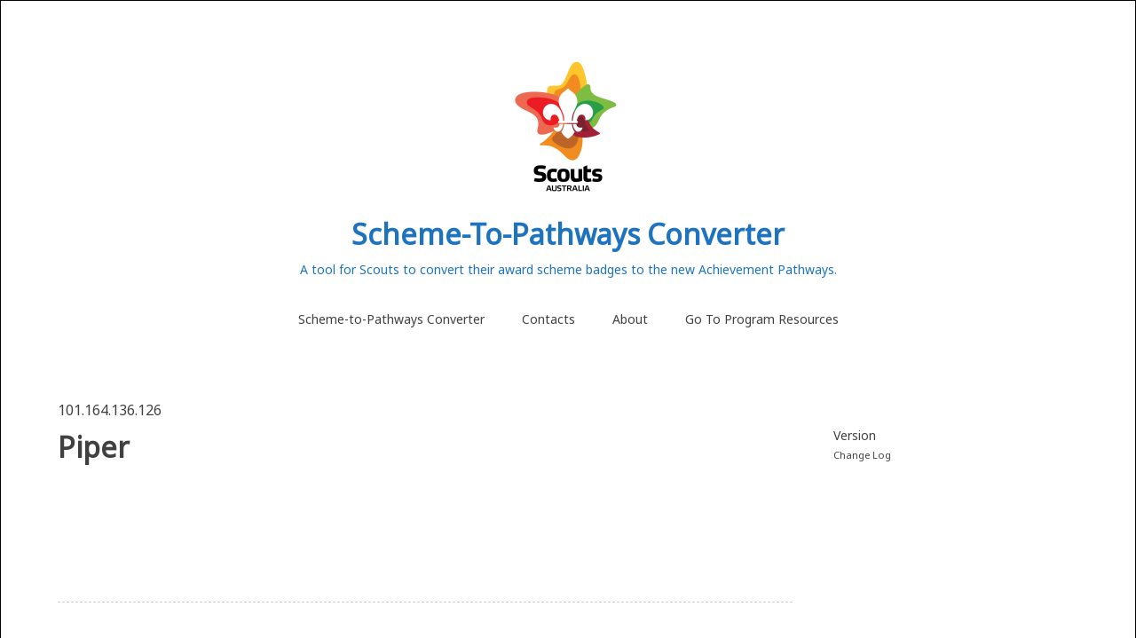

--- FILE ---
content_type: text/html; charset=UTF-8
request_url: https://s2p.scouts.com.au/scouts/piper-2/
body_size: 4264
content:
<!doctype html>
<html lang="en-AU">
<head>
	<meta charset="UTF-8">
	<meta name="viewport" content="width=device-width, initial-scale=1">
	<link rel="profile" href="http://gmpg.org/xfn/11">

	<title>Piper &#8211; Scheme-To-Pathways Converter</title>
<meta name='robots' content='max-image-preview:large' />
<link rel='dns-prefetch' href='//fonts.googleapis.com' />
<link rel="alternate" type="application/rss+xml" title="Scheme-To-Pathways Converter &raquo; Feed" href="https://s2p.scouts.com.au/feed/" />
<link rel="alternate" type="application/rss+xml" title="Scheme-To-Pathways Converter &raquo; Comments Feed" href="https://s2p.scouts.com.au/comments/feed/" />
<link rel="alternate" title="oEmbed (JSON)" type="application/json+oembed" href="https://s2p.scouts.com.au/wp-json/oembed/1.0/embed?url=https%3A%2F%2Fs2p.scouts.com.au%2Fscouts%2Fpiper-2%2F" />
<link rel="alternate" title="oEmbed (XML)" type="text/xml+oembed" href="https://s2p.scouts.com.au/wp-json/oembed/1.0/embed?url=https%3A%2F%2Fs2p.scouts.com.au%2Fscouts%2Fpiper-2%2F&#038;format=xml" />
<style id='wp-img-auto-sizes-contain-inline-css' type='text/css'>
img:is([sizes=auto i],[sizes^="auto," i]){contain-intrinsic-size:3000px 1500px}
/*# sourceURL=wp-img-auto-sizes-contain-inline-css */
</style>

<style id='wp-emoji-styles-inline-css' type='text/css'>

	img.wp-smiley, img.emoji {
		display: inline !important;
		border: none !important;
		box-shadow: none !important;
		height: 1em !important;
		width: 1em !important;
		margin: 0 0.07em !important;
		vertical-align: -0.1em !important;
		background: none !important;
		padding: 0 !important;
	}
/*# sourceURL=wp-emoji-styles-inline-css */
</style>
<link rel='stylesheet' id='printomatic-css-css' href='https://s2p.scouts.com.au/wp-content/plugins/print-o-matic/css/style.css?ver=2.0' type='text/css' media='all' />
<link rel='stylesheet' id='noto-simple-noto-sans-en-css' href='https://fonts.googleapis.com/css?family=Noto+Sans%3A400&#038;subset=latin-ext&#038;ver=93395693be10d6f016b81b4716b0b7b2' type='text/css' media='all' />
<link rel='stylesheet' id='noto-simple-style-css' href='https://s2p.scouts.com.au/wp-content/themes/noto-simple/style.css?ver=201811' type='text/css' media='all' />
<link rel='stylesheet' id='noto-simple-content-sidebar-css' href='https://s2p.scouts.com.au/wp-content/themes/noto-simple/layouts/content-sidebar.css?ver=201811' type='text/css' media='all' />
<link rel='stylesheet' id='noto-simple-icons-css' href='https://fonts.googleapis.com/icon?family=Material+Icons&#038;ver=93395693be10d6f016b81b4716b0b7b2' type='text/css' media='all' />
<script type="text/javascript" src="https://s2p.scouts.com.au/wp-includes/js/jquery/jquery.min.js?ver=3.7.1" id="jquery-core-js"></script>
<script type="text/javascript" src="https://s2p.scouts.com.au/wp-includes/js/jquery/jquery-migrate.min.js?ver=3.4.1" id="jquery-migrate-js"></script>
<!-- Google Analytics Code Snippet By GA4WP --><script async src="https://www.googletagmanager.com/gtag/js?id=G-8QZ5PBHW3Z"></script>
		<script>
		  window.dataLayer = window.dataLayer || [];
		  function gtag(){dataLayer.push(arguments);}
		  gtag('js', new Date());gtag('config', 'G-8QZ5PBHW3Z', {'link_attribution': true,'anonymize_ip': true});</script> <!- end of Google Analytics Code Snippet by GA4WP--><link rel="https://api.w.org/" href="https://s2p.scouts.com.au/wp-json/" /><link rel="EditURI" type="application/rsd+xml" title="RSD" href="https://s2p.scouts.com.au/xmlrpc.php?rsd" />

<link rel="canonical" href="https://s2p.scouts.com.au/scouts/piper-2/" />
<link rel='shortlink' href='https://s2p.scouts.com.au/?p=3921' />
		<style type="text/css">
					.site-title a,
			.site-description {
				color: #1e73be;
			}
				</style>
		<link rel="icon" href="https://s2p.scouts.com.au/wp-content/uploads/2019/01/cropped-Scouts_AUS_Master_Vert_FullCol_RGB-1-32x32.png" sizes="32x32" />
<link rel="icon" href="https://s2p.scouts.com.au/wp-content/uploads/2019/01/cropped-Scouts_AUS_Master_Vert_FullCol_RGB-1-192x192.png" sizes="192x192" />
<link rel="apple-touch-icon" href="https://s2p.scouts.com.au/wp-content/uploads/2019/01/cropped-Scouts_AUS_Master_Vert_FullCol_RGB-1-180x180.png" />
<meta name="msapplication-TileImage" content="https://s2p.scouts.com.au/wp-content/uploads/2019/01/cropped-Scouts_AUS_Master_Vert_FullCol_RGB-1-270x270.png" />
<link rel='stylesheet' id='so-css-noto-simple-css' href='https://s2p.scouts.com.au/wp-content/uploads/so-css/so-css-noto-simple.css?ver=1630221099' type='text/css' media='all' />
</head>

<body class="wp-singular scouts-template-default single single-scouts postid-3921 wp-custom-logo wp-theme-noto-simple">
<div id="page" class="site">
	<a class="skip-link screen-reader-text" href="#content">Skip to content</a>

	<header id="masthead" class="site-header">
        <div class="container">
            <div class="site-branding">
                <a href="https://s2p.scouts.com.au/" class="custom-logo-link" rel="home"><img width="150" height="183" src="https://s2p.scouts.com.au/wp-content/uploads/2019/01/Scouts_AUS_Master_Vert_11col_CMYK-e1551246627213.png" class="custom-logo" alt="Scheme-To-Pathways Converter" decoding="async" /></a>                    <p class="site-title"><a href="https://s2p.scouts.com.au/" rel="home">Scheme-To-Pathways Converter</a></p>
                                    <p class="site-description">A tool for Scouts to convert their award scheme badges to the new Achievement Pathways.</p>
                            </div><!-- .site-branding -->

			<div class="header-image">
							</div><!-- .header-image -->

            <nav id="site-navigation" class="main-navigation">
                <button class="menu-toggle" aria-controls="primary-menu" aria-expanded="false">
                <i class="material-icons open">menu</i>
					<i class="material-icons close">close</i>
				</button>
                <div class="menu-main-nav-container"><ul id="primary-menu" class="menu"><li id="menu-item-40" class="menu-item menu-item-type-post_type menu-item-object-page menu-item-home menu-item-40"><a href="https://s2p.scouts.com.au/">Scheme-to-Pathways Converter</a></li>
<li id="menu-item-2500" class="menu-item menu-item-type-post_type menu-item-object-page menu-item-2500"><a href="https://s2p.scouts.com.au/contacts/">Contacts</a></li>
<li id="menu-item-95" class="menu-item menu-item-type-post_type menu-item-object-page menu-item-95"><a href="https://s2p.scouts.com.au/about/">About</a></li>
<li id="menu-item-2927" class="menu-item menu-item-type-custom menu-item-object-custom menu-item-2927"><a href="https://pr.scouts.com.au/?src=s2p">Go To Program Resources</a></li>
</ul></div>            </nav><!-- #site-navigation -->
        </div><!-- .container -->
	</header><!-- #masthead -->

	<div id="content" class="site-content">
        <div class="container">

	<div id="primary" class="content-area">
		<main id="main" class="site-main">

		
<article id="post-3921" class="post-3921 scouts type-scouts status-publish hentry">
	<header class="entry-header">
		<h1 class="entry-title">Piper</h1>	</header><!-- .entry-header -->

		<div class="entry-content">
		<p>101.164.136.126</p>
	</div><!-- .entry-content -->

	<footer class="entry-footer">
			</footer><!-- .entry-footer -->
</article><!-- #post-3921 -->

	<nav class="navigation post-navigation" aria-label="Posts">
		<h2 class="screen-reader-text">Post navigation</h2>
		<div class="nav-links"><div class="nav-previous"><a href="https://s2p.scouts.com.au/scouts/piper/" rel="prev"><i class="material-icons">navigate_before</i><span class="hidden-sm">Previous post</span></a></div><div class="nav-next"><a href="https://s2p.scouts.com.au/scouts/chloe-2/" rel="next"><span class="hidden-sm">Next post</span><i class="material-icons">navigate_next</i></a></div></div>
	</nav>
		</main><!-- #main -->
	</div><!-- #primary -->


<aside id="secondary" class="widget-area">
	<section id="custom_html-2" class="widget_text widget widget_custom_html"><div class="textwidget custom-html-widget">Version <br>
<small><a href="change-log" >Change Log</a></small></div></section></aside><!-- #secondary -->

        </div><!-- .container -->
	</div><!-- #content -->

	<footer id="colophon" class="site-footer">
        <div class="container">
			<a id="back-to-top" href="#page"><i class="material-icons">keyboard_arrow_up</i></a>
            <div class="site-info">
                Copyright Scouts Australia | <a href="/wp-content/uploads/2019/03/Scouts-Australia-Privacy-Policy-Nov-2018.pdf">Privacy Policy</a> | <a href="https://www.scouts.com.au/">www.scouts.com.au</a> | <a href="mailto:youth.program.support@scouts.com.au">youth.program.support@scouts.com.au</a>            </div><!-- .site-info -->
        </div><!-- .container -->
	</footer><!-- #colophon -->
</div><!-- #page -->

<script type="speculationrules">
{"prefetch":[{"source":"document","where":{"and":[{"href_matches":"/*"},{"not":{"href_matches":["/wp-*.php","/wp-admin/*","/wp-content/uploads/*","/wp-content/*","/wp-content/plugins/*","/wp-content/themes/noto-simple/*","/*\\?(.+)"]}},{"not":{"selector_matches":"a[rel~=\"nofollow\"]"}},{"not":{"selector_matches":".no-prefetch, .no-prefetch a"}}]},"eagerness":"conservative"}]}
</script>
<script type="text/javascript" id="printomatic-js-js-before">
/* <![CDATA[ */
var print_data = {"pom_html_top":"","pom_html_bottom":"","pom_do_not_print":"","pom_pause_time":""}
//# sourceURL=printomatic-js-js-before
/* ]]> */
</script>
<script type="text/javascript" src="https://s2p.scouts.com.au/wp-content/plugins/print-o-matic/js/printomat.js?ver=2.0.11" id="printomatic-js-js"></script>
<script type="text/javascript" src="https://s2p.scouts.com.au/wp-content/plugins/print-o-matic/js/print_elements.js?ver=1.1" id="pe-js-js"></script>
<script type="text/javascript" src="https://s2p.scouts.com.au/wp-content/themes/noto-simple/js/navigation.js?ver=20151215" id="noto-simple-navigation-js"></script>
<script type="text/javascript" src="https://s2p.scouts.com.au/wp-content/themes/noto-simple/js/skip-link-focus-fix.js?ver=20151215" id="noto-simple-skip-link-focus-fix-js"></script>
<script type="text/javascript" src="https://s2p.scouts.com.au/wp-content/themes/noto-simple/js/vendor/smooth-scroll.polyfills.js?ver=16.0.3" id="noto-simple-smooth-scroll-js"></script>
<script type="text/javascript" src="https://s2p.scouts.com.au/wp-content/themes/noto-simple/js/main.js?ver=201811" id="noto-simple-main-js"></script>
<script id="wp-emoji-settings" type="application/json">
{"baseUrl":"https://s.w.org/images/core/emoji/17.0.2/72x72/","ext":".png","svgUrl":"https://s.w.org/images/core/emoji/17.0.2/svg/","svgExt":".svg","source":{"concatemoji":"https://s2p.scouts.com.au/wp-includes/js/wp-emoji-release.min.js?ver=93395693be10d6f016b81b4716b0b7b2"}}
</script>
<script type="module">
/* <![CDATA[ */
/*! This file is auto-generated */
const a=JSON.parse(document.getElementById("wp-emoji-settings").textContent),o=(window._wpemojiSettings=a,"wpEmojiSettingsSupports"),s=["flag","emoji"];function i(e){try{var t={supportTests:e,timestamp:(new Date).valueOf()};sessionStorage.setItem(o,JSON.stringify(t))}catch(e){}}function c(e,t,n){e.clearRect(0,0,e.canvas.width,e.canvas.height),e.fillText(t,0,0);t=new Uint32Array(e.getImageData(0,0,e.canvas.width,e.canvas.height).data);e.clearRect(0,0,e.canvas.width,e.canvas.height),e.fillText(n,0,0);const a=new Uint32Array(e.getImageData(0,0,e.canvas.width,e.canvas.height).data);return t.every((e,t)=>e===a[t])}function p(e,t){e.clearRect(0,0,e.canvas.width,e.canvas.height),e.fillText(t,0,0);var n=e.getImageData(16,16,1,1);for(let e=0;e<n.data.length;e++)if(0!==n.data[e])return!1;return!0}function u(e,t,n,a){switch(t){case"flag":return n(e,"\ud83c\udff3\ufe0f\u200d\u26a7\ufe0f","\ud83c\udff3\ufe0f\u200b\u26a7\ufe0f")?!1:!n(e,"\ud83c\udde8\ud83c\uddf6","\ud83c\udde8\u200b\ud83c\uddf6")&&!n(e,"\ud83c\udff4\udb40\udc67\udb40\udc62\udb40\udc65\udb40\udc6e\udb40\udc67\udb40\udc7f","\ud83c\udff4\u200b\udb40\udc67\u200b\udb40\udc62\u200b\udb40\udc65\u200b\udb40\udc6e\u200b\udb40\udc67\u200b\udb40\udc7f");case"emoji":return!a(e,"\ud83e\u1fac8")}return!1}function f(e,t,n,a){let r;const o=(r="undefined"!=typeof WorkerGlobalScope&&self instanceof WorkerGlobalScope?new OffscreenCanvas(300,150):document.createElement("canvas")).getContext("2d",{willReadFrequently:!0}),s=(o.textBaseline="top",o.font="600 32px Arial",{});return e.forEach(e=>{s[e]=t(o,e,n,a)}),s}function r(e){var t=document.createElement("script");t.src=e,t.defer=!0,document.head.appendChild(t)}a.supports={everything:!0,everythingExceptFlag:!0},new Promise(t=>{let n=function(){try{var e=JSON.parse(sessionStorage.getItem(o));if("object"==typeof e&&"number"==typeof e.timestamp&&(new Date).valueOf()<e.timestamp+604800&&"object"==typeof e.supportTests)return e.supportTests}catch(e){}return null}();if(!n){if("undefined"!=typeof Worker&&"undefined"!=typeof OffscreenCanvas&&"undefined"!=typeof URL&&URL.createObjectURL&&"undefined"!=typeof Blob)try{var e="postMessage("+f.toString()+"("+[JSON.stringify(s),u.toString(),c.toString(),p.toString()].join(",")+"));",a=new Blob([e],{type:"text/javascript"});const r=new Worker(URL.createObjectURL(a),{name:"wpTestEmojiSupports"});return void(r.onmessage=e=>{i(n=e.data),r.terminate(),t(n)})}catch(e){}i(n=f(s,u,c,p))}t(n)}).then(e=>{for(const n in e)a.supports[n]=e[n],a.supports.everything=a.supports.everything&&a.supports[n],"flag"!==n&&(a.supports.everythingExceptFlag=a.supports.everythingExceptFlag&&a.supports[n]);var t;a.supports.everythingExceptFlag=a.supports.everythingExceptFlag&&!a.supports.flag,a.supports.everything||((t=a.source||{}).concatemoji?r(t.concatemoji):t.wpemoji&&t.twemoji&&(r(t.twemoji),r(t.wpemoji)))});
//# sourceURL=https://s2p.scouts.com.au/wp-includes/js/wp-emoji-loader.min.js
/* ]]> */
</script>

</body>
</html>


<!-- Page supported by LiteSpeed Cache 7.7 on 2026-01-30 22:09:14 -->

--- FILE ---
content_type: text/css
request_url: https://s2p.scouts.com.au/wp-content/uploads/so-css/so-css-noto-simple.css?ver=1630221099
body_size: -70
content:
.entry-content {
  position: relative;
  top: -128px;
}

.site-info {
  background-color: #f2f2f2;
  color: #000000;
}

#page.site {
  border-style: solid;
  border-width: 1px;
  border-color: #030303;
}

.converter_class {
  font-size: 20px;
  border-style: solid;
  border-width: 1px;
  border-color: #030303;
  padding: 12px;
}

.gform_legacy_markup_wrapper .gfield_checkbox li label, .gform_legacy_markup_wrapper .gfield_radio li label {
		font-size: 15px;
}